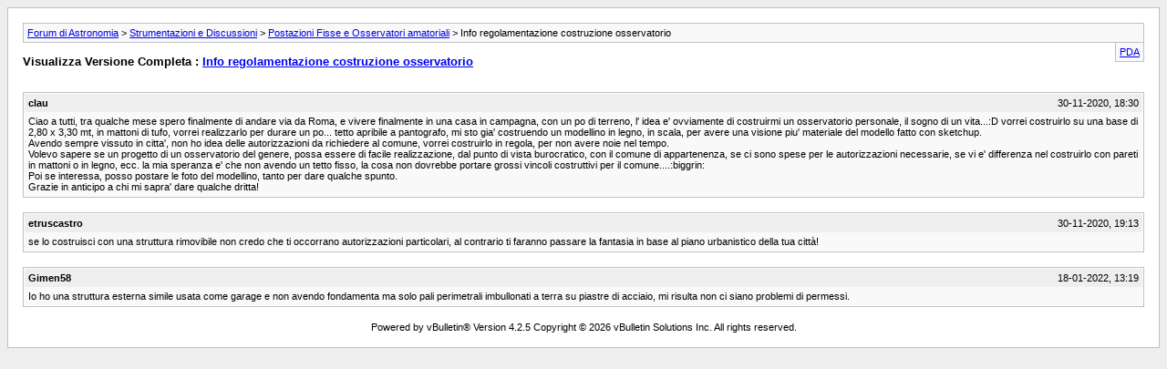

--- FILE ---
content_type: text/html; charset=ISO-8859-1
request_url: https://www.astronomia.com/forum/archive/index.php/t-35101.html?s=b0a7d5061473574d3a0eed266cf3ae60
body_size: 1580
content:
<!DOCTYPE html PUBLIC "-//W3C//DTD XHTML 1.0 Transitional//EN" "http://www.w3.org/TR/xhtml1/DTD/xhtml1-transitional.dtd">
<html xmlns="http://www.w3.org/1999/xhtml" dir="ltr" lang="it">
<head>
	<meta http-equiv="Content-Type" content="text/html; charset=ISO-8859-1" />
	<meta name="keywords" content="qualche, vorrei, osservatorio, comune, costruirlo, avere, tetto, idea, modellino, mattoni, legno, avendo, autorizzazioni, dare, finalmente, realizzazione, volevo, sapere, spese, sono, appartenenza, progetto, facile, genere, possa, essere, burocratico, vista, punto, info, speranza, necessarie, biggrin, sapra, anticipo, grazie, spunto, tanto, foto, postare, posso, interessa, costruttivi, vincoli, grossi, portare, dovrebbe, cosa, fisso, pareti" />
	<meta name="description" content="Ciao a tutti, tra qualche mese spero finalmente di andare via da Roma, e vivere finalmente in una casa in campagna, con un po di terreno, l' idea e' ovviamente di costruirmi un osservatorio personale, il sogno di un vita...:D vorrei costruirlo su una base di 2,80 x 3,30 mt, in mattoni di tufo, vorrei realizzarlo per durare un po... tetto apribile a pantografo, mi sto gia' costruendo un modellino in legno, in scala, per avere una visione piu' materiale del modello fatto con sketchup. 
Avendo" />
	
	<title> Info regolamentazione costruzione osservatorio [Archivio]  - Forum di Astronomia</title>
	<link rel="stylesheet" type="text/css" href="https://www.astronomia.com/forum/archive/archive.css" />
</head>
<body>
<div class="pagebody">
<div id="navbar"><a href="https://www.astronomia.com/forum/archive/index.php?s=495dab9e1cc8a80bf31117062354b92d">Forum di Astronomia</a> &gt; <a href="https://www.astronomia.com/forum/archive/index.php/f-37.html?s=495dab9e1cc8a80bf31117062354b92d">Strumentazioni e Discussioni</a> &gt; <a href="https://www.astronomia.com/forum/archive/index.php/f-91.html?s=495dab9e1cc8a80bf31117062354b92d">Postazioni Fisse e Osservatori amatoriali</a> &gt;  Info regolamentazione costruzione osservatorio</div>
<hr />
<div class="pda"><a href="https://www.astronomia.com/forum/archive/index.php/t-35101.html?s=495dab9e1cc8a80bf31117062354b92d&amp;pda=1" rel="nofollow">PDA</a></div>
<p class="largefont">Visualizza Versione Completa : <a href="https://www.astronomia.com/forum/showthread.php?35101-Info-regolamentazione-costruzione-osservatorio&amp;s=495dab9e1cc8a80bf31117062354b92d">Info regolamentazione costruzione osservatorio</a></p>
<hr />
<div class="floatcontainer"></div><br />
<div class="post"><div class="posttop"><div class="username">clau</div><div class="date">30-11-2020, 18:30</div></div><div class="posttext">Ciao a tutti, tra qualche mese spero finalmente di andare via da Roma, e vivere finalmente in una casa in campagna, con un po di terreno, l' idea e' ovviamente di costruirmi un osservatorio personale, il sogno di un vita...:D vorrei costruirlo su una base di 2,80 x 3,30 mt, in mattoni di tufo, vorrei realizzarlo per durare un po... tetto apribile a pantografo, mi sto gia' costruendo un modellino in legno, in scala, per avere una visione piu' materiale del modello fatto con sketchup.<br />
Avendo sempre vissuto in citta', non ho idea delle autorizzazioni da richiedere al comune, vorrei costruirlo in regola, per non avere noie nel tempo.<br />
Volevo sapere se un progetto di un osservatorio del genere, possa essere di facile realizzazione, dal punto di vista burocratico, con il comune di appartenenza, se ci sono spese per le autorizzazioni necessarie, se vi e' differenza nel  costruirlo con pareti in mattoni o in legno, ecc. la mia speranza e' che non avendo un tetto fisso, la cosa non dovrebbe portare grossi vincoli costruttivi per il comune....:biggrin:<br />
Poi se interessa, posso postare le foto del modellino, tanto per dare qualche spunto.<br />
Grazie in anticipo a chi mi sapra' dare qualche dritta!</div></div><hr />


<div class="post"><div class="posttop"><div class="username">etruscastro</div><div class="date">30-11-2020, 19:13</div></div><div class="posttext">se lo costruisci con una struttura rimovibile non credo che ti occorrano autorizzazioni particolari, al contrario ti faranno passare la fantasia in base al piano urbanistico della tua città!</div></div><hr />


<div class="post"><div class="posttop"><div class="username">Gimen58</div><div class="date">18-01-2022, 13:19</div></div><div class="posttext">Io ho una struttura esterna simile usata come garage e non avendo fondamenta ma solo pali perimetrali imbullonati a terra su piastre di acciaio, mi risulta non ci siano problemi di permessi.</div></div><hr />


<div id="copyright">Powered by vBulletin&reg; Version 4.2.5 Copyright &copy; 2026 vBulletin Solutions Inc. All rights reserved.</div>
</div>
</body>
</html>